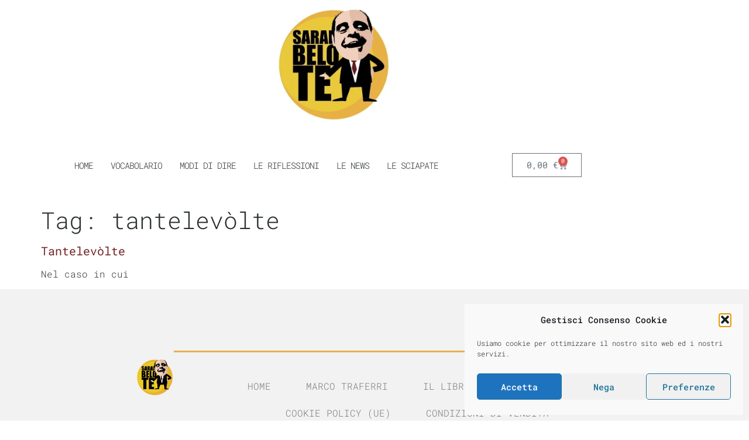

--- FILE ---
content_type: text/html; charset=utf-8
request_url: https://www.google.com/recaptcha/api2/aframe
body_size: 271
content:
<!DOCTYPE HTML><html><head><meta http-equiv="content-type" content="text/html; charset=UTF-8"></head><body><script nonce="OXFvXTPKJ3ZNw49cjY6VFw">/** Anti-fraud and anti-abuse applications only. See google.com/recaptcha */ try{var clients={'sodar':'https://pagead2.googlesyndication.com/pagead/sodar?'};window.addEventListener("message",function(a){try{if(a.source===window.parent){var b=JSON.parse(a.data);var c=clients[b['id']];if(c){var d=document.createElement('img');d.src=c+b['params']+'&rc='+(localStorage.getItem("rc::a")?sessionStorage.getItem("rc::b"):"");window.document.body.appendChild(d);sessionStorage.setItem("rc::e",parseInt(sessionStorage.getItem("rc::e")||0)+1);localStorage.setItem("rc::h",'1769489293346');}}}catch(b){}});window.parent.postMessage("_grecaptcha_ready", "*");}catch(b){}</script></body></html>

--- FILE ---
content_type: text/css
request_url: https://saraibelote.com/wp-content/uploads/elementor/css/post-6.css?ver=1769231739
body_size: 92
content:
.elementor-kit-6{--e-global-color-primary:#2A302F;--e-global-color-secondary:#54595F;--e-global-color-text:#7A7A7A;--e-global-color-accent:#61CE70;--e-global-color-80f0f54:#FFFFFF00;--e-global-typography-primary-font-family:"Roboto Mono";--e-global-typography-primary-font-weight:400;--e-global-typography-secondary-font-family:"Roboto Slab";--e-global-typography-secondary-font-weight:400;--e-global-typography-text-font-family:"Roboto Mono";--e-global-typography-text-font-weight:400;--e-global-typography-accent-font-family:"Roboto";--e-global-typography-accent-font-weight:500;color:#2A302F;font-family:"Roboto Mono", Sans-serif;font-weight:300;}.elementor-kit-6 e-page-transition{background-color:#FFBC7D;}.elementor-kit-6 a{color:#732525;font-family:"Roboto Mono", Sans-serif;}.elementor-kit-6 a:hover{color:#F19337;}.elementor-kit-6 h1{color:#2A302F;font-family:"Roboto Mono", Sans-serif;font-weight:300;}.elementor-kit-6 h2{color:#2A302F;font-family:"Roboto Mono", Sans-serif;font-size:20px;font-weight:400;}.elementor-kit-6 h3{color:#2A302F;font-family:"Roboto Mono", Sans-serif;font-size:20px;font-weight:400;}.elementor-section.elementor-section-boxed > .elementor-container{max-width:1140px;}.e-con{--container-max-width:1140px;}.elementor-widget:not(:last-child){margin-block-end:20px;}.elementor-element{--widgets-spacing:20px 20px;--widgets-spacing-row:20px;--widgets-spacing-column:20px;}{}h1.entry-title{display:var(--page-title-display);}@media(max-width:1024px){.elementor-section.elementor-section-boxed > .elementor-container{max-width:1024px;}.e-con{--container-max-width:1024px;}}@media(max-width:767px){.elementor-section.elementor-section-boxed > .elementor-container{max-width:767px;}.e-con{--container-max-width:767px;}}

--- FILE ---
content_type: text/css
request_url: https://saraibelote.com/wp-content/uploads/elementor/css/post-38.css?ver=1769231739
body_size: 1433
content:
.elementor-widget-theme-site-logo .widget-image-caption{color:var( --e-global-color-text );font-family:var( --e-global-typography-text-font-family ), Sans-serif;font-weight:var( --e-global-typography-text-font-weight );}.elementor-38 .elementor-element.elementor-element-c6191c4{text-align:center;}.elementor-38 .elementor-element.elementor-element-c6191c4 img{width:200px;max-width:200%;height:200px;}.elementor-38 .elementor-element.elementor-element-efad4b4{--spacer-size:50px;}.elementor-widget-nav-menu .elementor-nav-menu .elementor-item{font-family:var( --e-global-typography-primary-font-family ), Sans-serif;font-weight:var( --e-global-typography-primary-font-weight );}.elementor-widget-nav-menu .elementor-nav-menu--main .elementor-item{color:var( --e-global-color-text );fill:var( --e-global-color-text );}.elementor-widget-nav-menu .elementor-nav-menu--main .elementor-item:hover,
					.elementor-widget-nav-menu .elementor-nav-menu--main .elementor-item.elementor-item-active,
					.elementor-widget-nav-menu .elementor-nav-menu--main .elementor-item.highlighted,
					.elementor-widget-nav-menu .elementor-nav-menu--main .elementor-item:focus{color:var( --e-global-color-accent );fill:var( --e-global-color-accent );}.elementor-widget-nav-menu .elementor-nav-menu--main:not(.e--pointer-framed) .elementor-item:before,
					.elementor-widget-nav-menu .elementor-nav-menu--main:not(.e--pointer-framed) .elementor-item:after{background-color:var( --e-global-color-accent );}.elementor-widget-nav-menu .e--pointer-framed .elementor-item:before,
					.elementor-widget-nav-menu .e--pointer-framed .elementor-item:after{border-color:var( --e-global-color-accent );}.elementor-widget-nav-menu{--e-nav-menu-divider-color:var( --e-global-color-text );}.elementor-widget-nav-menu .elementor-nav-menu--dropdown .elementor-item, .elementor-widget-nav-menu .elementor-nav-menu--dropdown  .elementor-sub-item{font-family:var( --e-global-typography-accent-font-family ), Sans-serif;font-weight:var( --e-global-typography-accent-font-weight );}.elementor-38 .elementor-element.elementor-element-5a84d5f4 .elementor-menu-toggle{margin:0 auto;background-color:rgba(0,0,0,0);border-width:0px;border-radius:0px;}.elementor-38 .elementor-element.elementor-element-5a84d5f4 .elementor-nav-menu .elementor-item{font-family:"Roboto Mono", Sans-serif;font-size:15px;font-weight:300;text-transform:uppercase;letter-spacing:-1px;}.elementor-38 .elementor-element.elementor-element-5a84d5f4 .elementor-nav-menu--main .elementor-item{color:#2a302f;fill:#2a302f;padding-left:15px;padding-right:15px;padding-top:17px;padding-bottom:17px;}.elementor-38 .elementor-element.elementor-element-5a84d5f4 .elementor-nav-menu--main .elementor-item:hover,
					.elementor-38 .elementor-element.elementor-element-5a84d5f4 .elementor-nav-menu--main .elementor-item.elementor-item-active,
					.elementor-38 .elementor-element.elementor-element-5a84d5f4 .elementor-nav-menu--main .elementor-item.highlighted,
					.elementor-38 .elementor-element.elementor-element-5a84d5f4 .elementor-nav-menu--main .elementor-item:focus{color:#E6B14D;fill:#E6B14D;}.elementor-38 .elementor-element.elementor-element-5a84d5f4 .elementor-nav-menu--main:not(.e--pointer-framed) .elementor-item:before,
					.elementor-38 .elementor-element.elementor-element-5a84d5f4 .elementor-nav-menu--main:not(.e--pointer-framed) .elementor-item:after{background-color:#E6B14D;}.elementor-38 .elementor-element.elementor-element-5a84d5f4 .e--pointer-framed .elementor-item:before,
					.elementor-38 .elementor-element.elementor-element-5a84d5f4 .e--pointer-framed .elementor-item:after{border-color:#E6B14D;}.elementor-38 .elementor-element.elementor-element-5a84d5f4 .elementor-nav-menu--main .elementor-item.elementor-item-active{color:#E6B14D;}.elementor-38 .elementor-element.elementor-element-5a84d5f4 .e--pointer-framed .elementor-item:before{border-width:0px;}.elementor-38 .elementor-element.elementor-element-5a84d5f4 .e--pointer-framed.e--animation-draw .elementor-item:before{border-width:0 0 0px 0px;}.elementor-38 .elementor-element.elementor-element-5a84d5f4 .e--pointer-framed.e--animation-draw .elementor-item:after{border-width:0px 0px 0 0;}.elementor-38 .elementor-element.elementor-element-5a84d5f4 .e--pointer-framed.e--animation-corners .elementor-item:before{border-width:0px 0 0 0px;}.elementor-38 .elementor-element.elementor-element-5a84d5f4 .e--pointer-framed.e--animation-corners .elementor-item:after{border-width:0 0px 0px 0;}.elementor-38 .elementor-element.elementor-element-5a84d5f4 .e--pointer-underline .elementor-item:after,
					 .elementor-38 .elementor-element.elementor-element-5a84d5f4 .e--pointer-overline .elementor-item:before,
					 .elementor-38 .elementor-element.elementor-element-5a84d5f4 .e--pointer-double-line .elementor-item:before,
					 .elementor-38 .elementor-element.elementor-element-5a84d5f4 .e--pointer-double-line .elementor-item:after{height:0px;}.elementor-38 .elementor-element.elementor-element-5a84d5f4 .elementor-nav-menu--dropdown a, .elementor-38 .elementor-element.elementor-element-5a84d5f4 .elementor-menu-toggle{color:#000000;fill:#000000;}.elementor-38 .elementor-element.elementor-element-5a84d5f4 .elementor-nav-menu--dropdown{background-color:#f2f2f2;}.elementor-38 .elementor-element.elementor-element-5a84d5f4 .elementor-nav-menu--dropdown a:hover,
					.elementor-38 .elementor-element.elementor-element-5a84d5f4 .elementor-nav-menu--dropdown a:focus,
					.elementor-38 .elementor-element.elementor-element-5a84d5f4 .elementor-nav-menu--dropdown a.elementor-item-active,
					.elementor-38 .elementor-element.elementor-element-5a84d5f4 .elementor-nav-menu--dropdown a.highlighted,
					.elementor-38 .elementor-element.elementor-element-5a84d5f4 .elementor-menu-toggle:hover,
					.elementor-38 .elementor-element.elementor-element-5a84d5f4 .elementor-menu-toggle:focus{color:#00ce1b;}.elementor-38 .elementor-element.elementor-element-5a84d5f4 .elementor-nav-menu--dropdown a:hover,
					.elementor-38 .elementor-element.elementor-element-5a84d5f4 .elementor-nav-menu--dropdown a:focus,
					.elementor-38 .elementor-element.elementor-element-5a84d5f4 .elementor-nav-menu--dropdown a.elementor-item-active,
					.elementor-38 .elementor-element.elementor-element-5a84d5f4 .elementor-nav-menu--dropdown a.highlighted{background-color:#ededed;}.elementor-38 .elementor-element.elementor-element-5a84d5f4 .elementor-nav-menu--dropdown .elementor-item, .elementor-38 .elementor-element.elementor-element-5a84d5f4 .elementor-nav-menu--dropdown  .elementor-sub-item{font-size:15px;}.elementor-38 .elementor-element.elementor-element-5a84d5f4 div.elementor-menu-toggle{color:#000000;}.elementor-38 .elementor-element.elementor-element-5a84d5f4 div.elementor-menu-toggle svg{fill:#000000;}.elementor-38 .elementor-element.elementor-element-5a84d5f4 div.elementor-menu-toggle:hover, .elementor-38 .elementor-element.elementor-element-5a84d5f4 div.elementor-menu-toggle:focus{color:#00ce1b;}.elementor-38 .elementor-element.elementor-element-5a84d5f4 div.elementor-menu-toggle:hover svg, .elementor-38 .elementor-element.elementor-element-5a84d5f4 div.elementor-menu-toggle:focus svg{fill:#00ce1b;}.elementor-38 .elementor-element.elementor-element-5a84d5f4{--nav-menu-icon-size:25px;}.elementor-38 .elementor-element.elementor-element-4f7318e{text-align:center;}.elementor-38 .elementor-element.elementor-element-4f7318e img{width:200px;max-width:200%;height:200px;}.elementor-38 .elementor-element.elementor-element-f3f9a38 > .elementor-container > .elementor-column > .elementor-widget-wrap{align-content:center;align-items:center;}.elementor-38 .elementor-element.elementor-element-f3f9a38:not(.elementor-motion-effects-element-type-background), .elementor-38 .elementor-element.elementor-element-f3f9a38 > .elementor-motion-effects-container > .elementor-motion-effects-layer{background-color:#FFFFFF;}.elementor-38 .elementor-element.elementor-element-f3f9a38 > .elementor-container{max-width:1000px;min-height:125px;}.elementor-38 .elementor-element.elementor-element-f3f9a38{transition:background 0.3s, border 0.3s, border-radius 0.3s, box-shadow 0.3s;}.elementor-38 .elementor-element.elementor-element-f3f9a38 > .elementor-background-overlay{transition:background 0.3s, border-radius 0.3s, opacity 0.3s;}.elementor-38 .elementor-element.elementor-element-a1ba01c .elementor-menu-toggle{margin-left:auto;background-color:rgba(0,0,0,0);border-width:0px;border-radius:0px;}.elementor-38 .elementor-element.elementor-element-a1ba01c .elementor-nav-menu .elementor-item{font-family:"Roboto Mono", Sans-serif;font-size:15px;font-weight:300;text-transform:uppercase;letter-spacing:-1px;}.elementor-38 .elementor-element.elementor-element-a1ba01c .elementor-nav-menu--main .elementor-item{color:#2a302f;fill:#2a302f;padding-left:15px;padding-right:15px;padding-top:17px;padding-bottom:17px;}.elementor-38 .elementor-element.elementor-element-a1ba01c .elementor-nav-menu--main .elementor-item:hover,
					.elementor-38 .elementor-element.elementor-element-a1ba01c .elementor-nav-menu--main .elementor-item.elementor-item-active,
					.elementor-38 .elementor-element.elementor-element-a1ba01c .elementor-nav-menu--main .elementor-item.highlighted,
					.elementor-38 .elementor-element.elementor-element-a1ba01c .elementor-nav-menu--main .elementor-item:focus{color:#E6B14D;fill:#E6B14D;}.elementor-38 .elementor-element.elementor-element-a1ba01c .elementor-nav-menu--main:not(.e--pointer-framed) .elementor-item:before,
					.elementor-38 .elementor-element.elementor-element-a1ba01c .elementor-nav-menu--main:not(.e--pointer-framed) .elementor-item:after{background-color:#E6B14D;}.elementor-38 .elementor-element.elementor-element-a1ba01c .e--pointer-framed .elementor-item:before,
					.elementor-38 .elementor-element.elementor-element-a1ba01c .e--pointer-framed .elementor-item:after{border-color:#E6B14D;}.elementor-38 .elementor-element.elementor-element-a1ba01c .elementor-nav-menu--main .elementor-item.elementor-item-active{color:#E6B14D;}.elementor-38 .elementor-element.elementor-element-a1ba01c .e--pointer-framed .elementor-item:before{border-width:0px;}.elementor-38 .elementor-element.elementor-element-a1ba01c .e--pointer-framed.e--animation-draw .elementor-item:before{border-width:0 0 0px 0px;}.elementor-38 .elementor-element.elementor-element-a1ba01c .e--pointer-framed.e--animation-draw .elementor-item:after{border-width:0px 0px 0 0;}.elementor-38 .elementor-element.elementor-element-a1ba01c .e--pointer-framed.e--animation-corners .elementor-item:before{border-width:0px 0 0 0px;}.elementor-38 .elementor-element.elementor-element-a1ba01c .e--pointer-framed.e--animation-corners .elementor-item:after{border-width:0 0px 0px 0;}.elementor-38 .elementor-element.elementor-element-a1ba01c .e--pointer-underline .elementor-item:after,
					 .elementor-38 .elementor-element.elementor-element-a1ba01c .e--pointer-overline .elementor-item:before,
					 .elementor-38 .elementor-element.elementor-element-a1ba01c .e--pointer-double-line .elementor-item:before,
					 .elementor-38 .elementor-element.elementor-element-a1ba01c .e--pointer-double-line .elementor-item:after{height:0px;}.elementor-38 .elementor-element.elementor-element-a1ba01c .elementor-nav-menu--dropdown a, .elementor-38 .elementor-element.elementor-element-a1ba01c .elementor-menu-toggle{color:#000000;fill:#000000;}.elementor-38 .elementor-element.elementor-element-a1ba01c .elementor-nav-menu--dropdown{background-color:#f2f2f2;}.elementor-38 .elementor-element.elementor-element-a1ba01c .elementor-nav-menu--dropdown a:hover,
					.elementor-38 .elementor-element.elementor-element-a1ba01c .elementor-nav-menu--dropdown a:focus,
					.elementor-38 .elementor-element.elementor-element-a1ba01c .elementor-nav-menu--dropdown a.elementor-item-active,
					.elementor-38 .elementor-element.elementor-element-a1ba01c .elementor-nav-menu--dropdown a.highlighted,
					.elementor-38 .elementor-element.elementor-element-a1ba01c .elementor-menu-toggle:hover,
					.elementor-38 .elementor-element.elementor-element-a1ba01c .elementor-menu-toggle:focus{color:#00ce1b;}.elementor-38 .elementor-element.elementor-element-a1ba01c .elementor-nav-menu--dropdown a:hover,
					.elementor-38 .elementor-element.elementor-element-a1ba01c .elementor-nav-menu--dropdown a:focus,
					.elementor-38 .elementor-element.elementor-element-a1ba01c .elementor-nav-menu--dropdown a.elementor-item-active,
					.elementor-38 .elementor-element.elementor-element-a1ba01c .elementor-nav-menu--dropdown a.highlighted{background-color:#ededed;}.elementor-38 .elementor-element.elementor-element-a1ba01c .elementor-nav-menu--dropdown .elementor-item, .elementor-38 .elementor-element.elementor-element-a1ba01c .elementor-nav-menu--dropdown  .elementor-sub-item{font-size:15px;}.elementor-38 .elementor-element.elementor-element-a1ba01c div.elementor-menu-toggle{color:#000000;}.elementor-38 .elementor-element.elementor-element-a1ba01c div.elementor-menu-toggle svg{fill:#000000;}.elementor-38 .elementor-element.elementor-element-a1ba01c div.elementor-menu-toggle:hover, .elementor-38 .elementor-element.elementor-element-a1ba01c div.elementor-menu-toggle:focus{color:#00ce1b;}.elementor-38 .elementor-element.elementor-element-a1ba01c div.elementor-menu-toggle:hover svg, .elementor-38 .elementor-element.elementor-element-a1ba01c div.elementor-menu-toggle:focus svg{fill:#00ce1b;}.elementor-38 .elementor-element.elementor-element-a1ba01c{--nav-menu-icon-size:25px;}.elementor-widget-woocommerce-menu-cart .elementor-menu-cart__toggle .elementor-button{font-family:var( --e-global-typography-primary-font-family ), Sans-serif;font-weight:var( --e-global-typography-primary-font-weight );}.elementor-widget-woocommerce-menu-cart .elementor-menu-cart__product-name a{font-family:var( --e-global-typography-primary-font-family ), Sans-serif;font-weight:var( --e-global-typography-primary-font-weight );}.elementor-widget-woocommerce-menu-cart .elementor-menu-cart__product-price{font-family:var( --e-global-typography-primary-font-family ), Sans-serif;font-weight:var( --e-global-typography-primary-font-weight );}.elementor-widget-woocommerce-menu-cart .elementor-menu-cart__footer-buttons .elementor-button{font-family:var( --e-global-typography-primary-font-family ), Sans-serif;font-weight:var( --e-global-typography-primary-font-weight );}.elementor-widget-woocommerce-menu-cart .elementor-menu-cart__footer-buttons a.elementor-button--view-cart{font-family:var( --e-global-typography-primary-font-family ), Sans-serif;font-weight:var( --e-global-typography-primary-font-weight );}.elementor-widget-woocommerce-menu-cart .elementor-menu-cart__footer-buttons a.elementor-button--checkout{font-family:var( --e-global-typography-primary-font-family ), Sans-serif;font-weight:var( --e-global-typography-primary-font-weight );}.elementor-widget-woocommerce-menu-cart .woocommerce-mini-cart__empty-message{font-family:var( --e-global-typography-primary-font-family ), Sans-serif;font-weight:var( --e-global-typography-primary-font-weight );}.elementor-38 .elementor-element.elementor-element-84dc279{--side-cart-alignment-transform:translateX(100%);--side-cart-alignment-left:auto;--side-cart-alignment-right:0;--divider-style:solid;--subtotal-divider-style:solid;--elementor-remove-from-cart-button:none;--remove-from-cart-button:block;--cart-border-style:none;--cart-footer-layout:1fr 1fr;--products-max-height-sidecart:calc(100vh - 240px);--products-max-height-minicart:calc(100vh - 385px);}.elementor-38 .elementor-element.elementor-element-84dc279 .widget_shopping_cart_content{--subtotal-divider-left-width:0;--subtotal-divider-right-width:0;}.elementor-theme-builder-content-area{height:400px;}.elementor-location-header:before, .elementor-location-footer:before{content:"";display:table;clear:both;}@media(max-width:1024px){.elementor-38 .elementor-element.elementor-element-5a84d5f4 .elementor-nav-menu--main > .elementor-nav-menu > li > .elementor-nav-menu--dropdown, .elementor-38 .elementor-element.elementor-element-5a84d5f4 .elementor-nav-menu__container.elementor-nav-menu--dropdown{margin-top:45px !important;}.elementor-38 .elementor-element.elementor-element-f3f9a38{padding:30px 20px 30px 20px;}.elementor-38 .elementor-element.elementor-element-a1ba01c .elementor-nav-menu--main > .elementor-nav-menu > li > .elementor-nav-menu--dropdown, .elementor-38 .elementor-element.elementor-element-a1ba01c .elementor-nav-menu__container.elementor-nav-menu--dropdown{margin-top:45px !important;}}@media(min-width:768px){.elementor-38 .elementor-element.elementor-element-1634bfb{width:24.999%;}.elementor-38 .elementor-element.elementor-element-275eff0{width:74.666%;}.elementor-38 .elementor-element.elementor-element-4d1eedc8{width:87.5%;}.elementor-38 .elementor-element.elementor-element-72dd955{width:12.4%;}}@media(max-width:767px){.elementor-38 .elementor-element.elementor-element-c6191c4{text-align:center;}.elementor-38 .elementor-element.elementor-element-5a84d5f4 .elementor-nav-menu--main > .elementor-nav-menu > li > .elementor-nav-menu--dropdown, .elementor-38 .elementor-element.elementor-element-5a84d5f4 .elementor-nav-menu__container.elementor-nav-menu--dropdown{margin-top:35px !important;}.elementor-38 .elementor-element.elementor-element-4f7318e{text-align:start;}.elementor-38 .elementor-element.elementor-element-f3f9a38{padding:20px 20px 20px 20px;}.elementor-38 .elementor-element.elementor-element-4d1eedc8{width:35%;}.elementor-38 .elementor-element.elementor-element-a1ba01c .elementor-nav-menu--main > .elementor-nav-menu > li > .elementor-nav-menu--dropdown, .elementor-38 .elementor-element.elementor-element-a1ba01c .elementor-nav-menu__container.elementor-nav-menu--dropdown{margin-top:35px !important;}}

--- FILE ---
content_type: text/css
request_url: https://saraibelote.com/wp-content/uploads/elementor/css/post-114.css?ver=1769231739
body_size: 1192
content:
.elementor-114 .elementor-element.elementor-element-9b41ece > .elementor-container > .elementor-column > .elementor-widget-wrap{align-content:center;align-items:center;}.elementor-114 .elementor-element.elementor-element-9b41ece:not(.elementor-motion-effects-element-type-background), .elementor-114 .elementor-element.elementor-element-9b41ece > .elementor-motion-effects-container > .elementor-motion-effects-layer{background-color:#F2F2F2;}.elementor-114 .elementor-element.elementor-element-9b41ece{transition:background 0.3s, border 0.3s, border-radius 0.3s, box-shadow 0.3s;padding:20px 0px 100px 0px;}.elementor-114 .elementor-element.elementor-element-9b41ece > .elementor-background-overlay{transition:background 0.3s, border-radius 0.3s, opacity 0.3s;}.elementor-114 .elementor-element.elementor-element-b501c10{--spacer-size:50px;}.elementor-widget-image .widget-image-caption{color:var( --e-global-color-text );font-family:var( --e-global-typography-text-font-family ), Sans-serif;font-weight:var( --e-global-typography-text-font-weight );}.elementor-114 .elementor-element.elementor-element-f1bd07f > .elementor-widget-container{padding:0px 0px 0px 71px;}.elementor-114 .elementor-element.elementor-element-f1bd07f{text-align:end;}.elementor-114 .elementor-element.elementor-element-3144c2ce > .elementor-element-populated{padding:0% 15% 0% 0%;}.elementor-114 .elementor-element.elementor-element-12568df{--spacer-size:50px;}.elementor-widget-divider{--divider-color:var( --e-global-color-secondary );}.elementor-widget-divider .elementor-divider__text{color:var( --e-global-color-secondary );font-family:var( --e-global-typography-secondary-font-family ), Sans-serif;font-weight:var( --e-global-typography-secondary-font-weight );}.elementor-widget-divider.elementor-view-stacked .elementor-icon{background-color:var( --e-global-color-secondary );}.elementor-widget-divider.elementor-view-framed .elementor-icon, .elementor-widget-divider.elementor-view-default .elementor-icon{color:var( --e-global-color-secondary );border-color:var( --e-global-color-secondary );}.elementor-widget-divider.elementor-view-framed .elementor-icon, .elementor-widget-divider.elementor-view-default .elementor-icon svg{fill:var( --e-global-color-secondary );}.elementor-114 .elementor-element.elementor-element-50a07a5{--divider-border-style:solid;--divider-color:#E6B14D;--divider-border-width:3px;}.elementor-114 .elementor-element.elementor-element-50a07a5 .elementor-divider-separator{width:100%;}.elementor-114 .elementor-element.elementor-element-50a07a5 .elementor-divider{padding-block-start:15px;padding-block-end:15px;}.elementor-widget-nav-menu .elementor-nav-menu .elementor-item{font-family:var( --e-global-typography-primary-font-family ), Sans-serif;font-weight:var( --e-global-typography-primary-font-weight );}.elementor-widget-nav-menu .elementor-nav-menu--main .elementor-item{color:var( --e-global-color-text );fill:var( --e-global-color-text );}.elementor-widget-nav-menu .elementor-nav-menu--main .elementor-item:hover,
					.elementor-widget-nav-menu .elementor-nav-menu--main .elementor-item.elementor-item-active,
					.elementor-widget-nav-menu .elementor-nav-menu--main .elementor-item.highlighted,
					.elementor-widget-nav-menu .elementor-nav-menu--main .elementor-item:focus{color:var( --e-global-color-accent );fill:var( --e-global-color-accent );}.elementor-widget-nav-menu .elementor-nav-menu--main:not(.e--pointer-framed) .elementor-item:before,
					.elementor-widget-nav-menu .elementor-nav-menu--main:not(.e--pointer-framed) .elementor-item:after{background-color:var( --e-global-color-accent );}.elementor-widget-nav-menu .e--pointer-framed .elementor-item:before,
					.elementor-widget-nav-menu .e--pointer-framed .elementor-item:after{border-color:var( --e-global-color-accent );}.elementor-widget-nav-menu{--e-nav-menu-divider-color:var( --e-global-color-text );}.elementor-widget-nav-menu .elementor-nav-menu--dropdown .elementor-item, .elementor-widget-nav-menu .elementor-nav-menu--dropdown  .elementor-sub-item{font-family:var( --e-global-typography-accent-font-family ), Sans-serif;font-weight:var( --e-global-typography-accent-font-weight );}.elementor-114 .elementor-element.elementor-element-9329271 .elementor-menu-toggle{margin:0 auto;}.elementor-114 .elementor-element.elementor-element-9329271 .elementor-nav-menu .elementor-item{font-family:"Roboto Mono", Sans-serif;font-weight:300;text-transform:uppercase;}.elementor-114 .elementor-element.elementor-element-9329271 .elementor-nav-menu--main .elementor-item{color:#7A7A7A;fill:#7A7A7A;padding-left:30px;padding-right:30px;padding-top:13px;padding-bottom:13px;}.elementor-114 .elementor-element.elementor-element-9329271 .elementor-nav-menu--main .elementor-item:hover,
					.elementor-114 .elementor-element.elementor-element-9329271 .elementor-nav-menu--main .elementor-item.elementor-item-active,
					.elementor-114 .elementor-element.elementor-element-9329271 .elementor-nav-menu--main .elementor-item.highlighted,
					.elementor-114 .elementor-element.elementor-element-9329271 .elementor-nav-menu--main .elementor-item:focus{color:#E6B14D;fill:#E6B14D;}.elementor-114 .elementor-element.elementor-element-9329271 .elementor-nav-menu--main:not(.e--pointer-framed) .elementor-item:before,
					.elementor-114 .elementor-element.elementor-element-9329271 .elementor-nav-menu--main:not(.e--pointer-framed) .elementor-item:after{background-color:#E6B14D;}.elementor-114 .elementor-element.elementor-element-9329271 .e--pointer-framed .elementor-item:before,
					.elementor-114 .elementor-element.elementor-element-9329271 .e--pointer-framed .elementor-item:after{border-color:#E6B14D;}.elementor-114 .elementor-element.elementor-element-9329271 .elementor-nav-menu--main .elementor-item.elementor-item-active{color:#E6B14D;}.elementor-114 .elementor-element.elementor-element-9329271 .elementor-nav-menu--main:not(.e--pointer-framed) .elementor-item.elementor-item-active:before,
					.elementor-114 .elementor-element.elementor-element-9329271 .elementor-nav-menu--main:not(.e--pointer-framed) .elementor-item.elementor-item-active:after{background-color:#E6B14D;}.elementor-114 .elementor-element.elementor-element-9329271 .e--pointer-framed .elementor-item.elementor-item-active:before,
					.elementor-114 .elementor-element.elementor-element-9329271 .e--pointer-framed .elementor-item.elementor-item-active:after{border-color:#E6B14D;}.elementor-114 .elementor-element.elementor-element-9329271 .e--pointer-framed .elementor-item:before{border-width:5px;}.elementor-114 .elementor-element.elementor-element-9329271 .e--pointer-framed.e--animation-draw .elementor-item:before{border-width:0 0 5px 5px;}.elementor-114 .elementor-element.elementor-element-9329271 .e--pointer-framed.e--animation-draw .elementor-item:after{border-width:5px 5px 0 0;}.elementor-114 .elementor-element.elementor-element-9329271 .e--pointer-framed.e--animation-corners .elementor-item:before{border-width:5px 0 0 5px;}.elementor-114 .elementor-element.elementor-element-9329271 .e--pointer-framed.e--animation-corners .elementor-item:after{border-width:0 5px 5px 0;}.elementor-114 .elementor-element.elementor-element-9329271 .e--pointer-underline .elementor-item:after,
					 .elementor-114 .elementor-element.elementor-element-9329271 .e--pointer-overline .elementor-item:before,
					 .elementor-114 .elementor-element.elementor-element-9329271 .e--pointer-double-line .elementor-item:before,
					 .elementor-114 .elementor-element.elementor-element-9329271 .e--pointer-double-line .elementor-item:after{height:5px;}.elementor-114 .elementor-element.elementor-element-3598fe2b > .elementor-container > .elementor-column > .elementor-widget-wrap{align-content:center;align-items:center;}.elementor-114 .elementor-element.elementor-element-3598fe2b:not(.elementor-motion-effects-element-type-background), .elementor-114 .elementor-element.elementor-element-3598fe2b > .elementor-motion-effects-container > .elementor-motion-effects-layer{background-color:#D7D7D7;}.elementor-114 .elementor-element.elementor-element-3598fe2b{transition:background 0.3s, border 0.3s, border-radius 0.3s, box-shadow 0.3s;padding:50px 0px 50px 0px;}.elementor-114 .elementor-element.elementor-element-3598fe2b > .elementor-background-overlay{transition:background 0.3s, border-radius 0.3s, opacity 0.3s;}.elementor-114 .elementor-element.elementor-element-38718557{--grid-template-columns:repeat(0, auto);--icon-size:16px;--grid-column-gap:22px;--grid-row-gap:0px;}.elementor-114 .elementor-element.elementor-element-38718557 .elementor-widget-container{text-align:center;}.elementor-114 .elementor-element.elementor-element-38718557 .elementor-social-icon{background-color:rgba(255,255,255,0);--icon-padding:0em;}.elementor-114 .elementor-element.elementor-element-38718557 .elementor-social-icon i{color:rgba(0,0,0,0.32);}.elementor-114 .elementor-element.elementor-element-38718557 .elementor-social-icon svg{fill:rgba(0,0,0,0.32);}.elementor-114 .elementor-element.elementor-element-38718557 .elementor-social-icon:hover{background-color:rgba(255,255,255,0);}.elementor-114 .elementor-element.elementor-element-38718557 .elementor-social-icon:hover i{color:#00ce1b;}.elementor-114 .elementor-element.elementor-element-38718557 .elementor-social-icon:hover svg{fill:#00ce1b;}.elementor-widget-heading .elementor-heading-title{font-family:var( --e-global-typography-primary-font-family ), Sans-serif;font-weight:var( --e-global-typography-primary-font-weight );color:var( --e-global-color-primary );}.elementor-114 .elementor-element.elementor-element-6b398380 > .elementor-widget-container{padding:15px 0px 0px 0px;}.elementor-114 .elementor-element.elementor-element-6b398380{text-align:center;}.elementor-114 .elementor-element.elementor-element-6b398380 .elementor-heading-title{font-size:15px;font-weight:300;line-height:2em;color:rgba(0,0,0,0.39);}.elementor-theme-builder-content-area{height:400px;}.elementor-location-header:before, .elementor-location-footer:before{content:"";display:table;clear:both;}@media(min-width:768px){.elementor-114 .elementor-element.elementor-element-537b04f{width:12.575%;}.elementor-114 .elementor-element.elementor-element-6f05248{width:10.638%;}.elementor-114 .elementor-element.elementor-element-3144c2ce{width:76.451%;}}@media(max-width:1024px){.elementor-114 .elementor-element.elementor-element-9b41ece{padding:50px 25px 50px 25px;}.elementor-114 .elementor-element.elementor-element-3144c2ce > .elementor-element-populated{padding:0px 100px 0px 100px;}.elementor-114 .elementor-element.elementor-element-3598fe2b{padding:30px 25px 30px 25px;}}@media(max-width:767px){.elementor-114 .elementor-element.elementor-element-9b41ece{padding:50px 25px 50px 25px;}.elementor-114 .elementor-element.elementor-element-3144c2ce > .elementor-element-populated{padding:0px 0px 0px 0px;}.elementor-114 .elementor-element.elementor-element-3598fe2b{padding:30px 20px 30px 20px;}.elementor-114 .elementor-element.elementor-element-6b398380 .elementor-heading-title{line-height:25px;}}